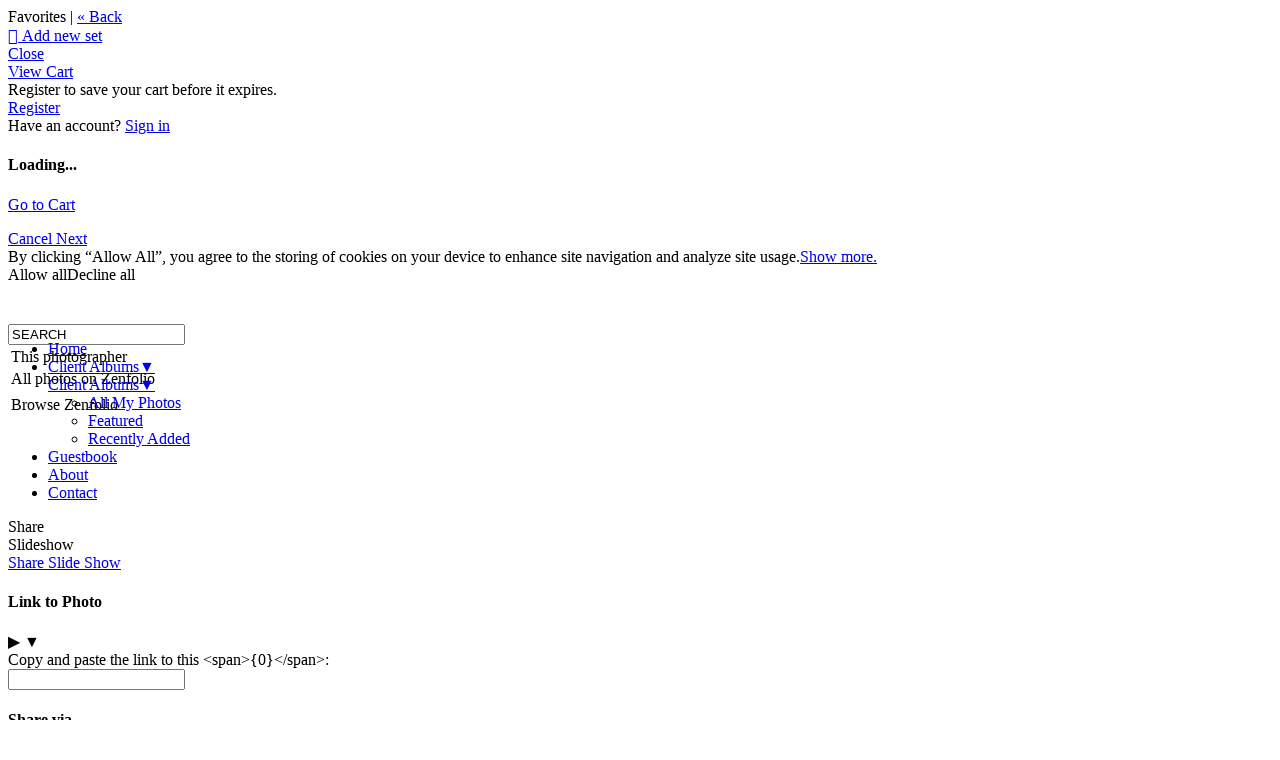

--- FILE ---
content_type: application/javascript; charset=UTF-8
request_url: https://adornphotography.zenfolio.com/cdn-cgi/challenge-platform/scripts/jsd/main.js
body_size: 8376
content:
window._cf_chl_opt={AKGCx8:'b'};~function(r6,VE,Vn,VL,VM,Vb,VI,Vs,r0,r1){r6=X,function(N,V,rE,r5,O,U){for(rE={N:376,V:482,O:408,U:479,Y:294,A:413,D:500,k:386,v:288,B:393},r5=X,O=N();!![];)try{if(U=parseInt(r5(rE.N))/1+-parseInt(r5(rE.V))/2+-parseInt(r5(rE.O))/3*(parseInt(r5(rE.U))/4)+-parseInt(r5(rE.Y))/5*(-parseInt(r5(rE.A))/6)+parseInt(r5(rE.D))/7*(-parseInt(r5(rE.k))/8)+-parseInt(r5(rE.v))/9+parseInt(r5(rE.B))/10,U===V)break;else O.push(O.shift())}catch(Y){O.push(O.shift())}}(R,986731),VE=this||self,Vn=VE[r6(382)],VL=null,VM=Vd(),Vb=function(U0,OZ,Os,OI,OM,Oj,rv,V,O,U,Y){return U0={N:444,V:348,O:311,U:409},OZ={N:350,V:496,O:406,U:422,Y:430,A:375,D:342,k:428,v:496,B:365,g:281,e:449,c:381,T:331,J:330,W:389,y:522,a:530,i:364,Q:403,K:394,l:378,h:435,f:519,S:428,E:353,n:285,L:320,H:497,x:310,G:449,P:320,C:480,F:283,m:387},Os={N:327,V:459},OI={N:379,V:292,O:372,U:388},OM={N:281,V:459,O:478,U:518,Y:388,A:310,D:457,k:354,v:385,B:385,g:302,e:449,c:353,T:388,J:307,W:412,y:495,a:281,i:284,Q:495,K:449,l:320,h:406,f:332,S:295,E:340,n:466,L:290,H:449,x:406,G:375,P:354,C:385,F:449,m:353,j:510,d:281,M:295,o:302,b:490,I:449,s:353,z:474,Z:290,R0:449,R1:365,R2:300,R3:422,R4:284,R5:453,R6:302,R7:449,R8:285},Oj={N:421,V:310},rv=r6,V={'VUOuO':function(A,D){return A<D},'wKSBF':function(A,D){return D!==A},'JPamL':function(A,D){return A==D},'gDXeh':function(A,D){return A(D)},'ZQtHn':function(A,D){return A>D},'McpaO':function(A,D){return A|D},'IDZyj':function(A,D){return A-D},'NawaG':function(A,D){return A<<D},'eOopf':function(A,D){return D==A},'WnXjw':function(A,D){return A<D},'mScWt':function(A,D){return A|D},'DUHcy':function(A,D){return A<<D},'sqdyu':function(A,D){return D&A},'qRLLB':function(A,D){return A-D},'qheJY':function(A,D){return A(D)},'GJqwq':function(A,D){return A&D},'cUIrB':function(A,D){return A-D},'HKOMc':function(A,D){return A|D},'LbchO':function(A,D){return A(D)},'nNUJc':function(A,D){return D==A},'LOyQQ':function(A,D){return A<D},'ZnDOo':function(A,D){return A&D},'gHzVU':function(A,D){return A(D)},'aJaEC':function(A,D){return A!=D},'RQsFT':function(A,D){return D*A},'dqGPG':function(A,D){return A<D},'FDAtb':function(A,D){return A!==D},'TjQjZ':rv(U0.N),'fKnOs':rv(U0.V),'BGlSB':function(A,D){return D&A},'itZEI':function(A,D){return A*D},'DrkNC':function(A,D){return D!=A},'CUHWK':function(A,D){return D==A},'cnijE':function(A,D){return A(D)},'TCepx':function(A,D){return A<D},'UgDvj':function(A,D){return A(D)},'bFGDC':function(A,D){return A(D)},'iXYIT':function(A,D){return A*D},'lFKWM':function(A,D){return D===A}},O=String[rv(U0.O)],U={'h':function(A){return null==A?'':U.g(A,6,function(D,rB){return rB=X,rB(Oj.N)[rB(Oj.V)](D)})},'g':function(A,D,B,rg,T,J,W,y,i,Q,K,S,E,L,H,x,G,P){if(rg=rv,null==A)return'';for(J={},W={},y='',i=2,Q=3,K=2,S=[],E=0,L=0,H=0;V[rg(OM.N)](H,A[rg(OM.V)]);H+=1)if(V[rg(OM.O)](rg(OM.U),rg(OM.U)))return O[rg(OM.Y)](U);else if(x=A[rg(OM.A)](H),Object[rg(OM.D)][rg(OM.k)][rg(OM.v)](J,x)||(J[x]=Q++,W[x]=!0),G=y+x,Object[rg(OM.D)][rg(OM.k)][rg(OM.B)](J,G))y=G;else{if(Object[rg(OM.D)][rg(OM.k)][rg(OM.B)](W,y)){if(256>y[rg(OM.Y)](0)){for(T=0;T<K;E<<=1,V[rg(OM.g)](L,D-1)?(L=0,S[rg(OM.e)](V[rg(OM.c)](B,E)),E=0):L++,T++);for(P=y[rg(OM.T)](0),T=0;V[rg(OM.J)](8,T);E=V[rg(OM.W)](E<<1,P&1),L==V[rg(OM.y)](D,1)?(L=0,S[rg(OM.e)](B(E)),E=0):L++,P>>=1,T++);}else{for(P=1,T=0;V[rg(OM.a)](T,K);E=V[rg(OM.i)](E,1)|P,L==D-1?(L=0,S[rg(OM.e)](V[rg(OM.c)](B,E)),E=0):L++,P=0,T++);for(P=y[rg(OM.T)](0),T=0;16>T;E=V[rg(OM.W)](E<<1.11,1.8&P),L==V[rg(OM.Q)](D,1)?(L=0,S[rg(OM.K)](B(E)),E=0):L++,P>>=1,T++);}i--,V[rg(OM.l)](0,i)&&(i=Math[rg(OM.h)](2,K),K++),delete W[y]}else for(P=J[y],T=0;V[rg(OM.f)](T,K);E=V[rg(OM.S)](V[rg(OM.E)](E,1),V[rg(OM.n)](P,1)),L==V[rg(OM.L)](D,1)?(L=0,S[rg(OM.H)](V[rg(OM.c)](B,E)),E=0):L++,P>>=1,T++);y=(i--,i==0&&(i=Math[rg(OM.x)](2,K),K++),J[G]=Q++,V[rg(OM.G)](String,x))}if(''!==y){if(Object[rg(OM.D)][rg(OM.P)][rg(OM.C)](W,y)){if(256>y[rg(OM.Y)](0)){for(T=0;V[rg(OM.N)](T,K);E<<=1,V[rg(OM.l)](L,D-1)?(L=0,S[rg(OM.F)](V[rg(OM.m)](B,E)),E=0):L++,T++);for(P=y[rg(OM.Y)](0),T=0;8>T;E=E<<1|V[rg(OM.j)](P,1),D-1==L?(L=0,S[rg(OM.H)](V[rg(OM.m)](B,E)),E=0):L++,P>>=1,T++);}else{for(P=1,T=0;V[rg(OM.d)](T,K);E=V[rg(OM.M)](E<<1.19,P),V[rg(OM.o)](L,V[rg(OM.b)](D,1))?(L=0,S[rg(OM.I)](V[rg(OM.s)](B,E)),E=0):L++,P=0,T++);for(P=y[rg(OM.T)](0),T=0;V[rg(OM.J)](16,T);E=E<<1|V[rg(OM.j)](P,1),L==D-1?(L=0,S[rg(OM.I)](B(E)),E=0):L++,P>>=1,T++);}i--,i==0&&(i=Math[rg(OM.x)](2,K),K++),delete W[y]}else for(P=J[y],T=0;V[rg(OM.f)](T,K);E=V[rg(OM.z)](E<<1,P&1),L==V[rg(OM.Z)](D,1)?(L=0,S[rg(OM.R0)](V[rg(OM.R1)](B,E)),E=0):L++,P>>=1,T++);i--,V[rg(OM.R2)](0,i)&&K++}for(P=2,T=0;V[rg(OM.R3)](T,K);E=V[rg(OM.R4)](E,1)|V[rg(OM.R5)](P,1),V[rg(OM.R6)](L,D-1)?(L=0,S[rg(OM.R0)](B(E)),E=0):L++,P>>=1,T++);for(;;)if(E<<=1,D-1==L){S[rg(OM.R7)](B(E));break}else L++;return S[rg(OM.R8)]('')},'j':function(A,re,D){return re=rv,D={'WHnBr':function(k){return k()},'OvMOQ':re(Os.N)},null==A?'':''==A?null:U.i(A[re(Os.V)],32768,function(k,rc){if(rc=re,D[rc(OI.N)]===rc(OI.V)){if(A=!![],!D[rc(OI.O)](D))return;k(function(T){k(e,T)})}else return A[rc(OI.U)](k)})},'i':function(A,D,B,rw,T,J,W,y,i,Q,K,S,E,L,H,x,G,C,P){if(rw=rv,T={'amtlF':function(F,j){return F(j)}},rw(OZ.N)===rw(OZ.N)){for(J=[],W=4,y=4,i=3,Q=[],E=V[rw(OZ.V)](B,0),L=D,H=1,K=0;3>K;J[K]=K,K+=1);for(x=0,G=Math[rw(OZ.O)](2,2),S=1;G!=S;P=E&L,L>>=1,0==L&&(L=D,E=B(H++)),x|=(V[rw(OZ.U)](0,P)?1:0)*S,S<<=1);switch(x){case 0:for(x=0,G=Math[rw(OZ.O)](2,8),S=1;V[rw(OZ.Y)](S,G);P=E&L,L>>=1,0==L&&(L=D,E=V[rw(OZ.A)](B,H++)),x|=V[rw(OZ.D)](V[rw(OZ.k)](0,P)?1:0,S),S<<=1);C=V[rw(OZ.v)](O,x);break;case 1:for(x=0,G=Math[rw(OZ.O)](2,16),S=1;S!=G;P=E&L,L>>=1,L==0&&(L=D,E=V[rw(OZ.B)](B,H++)),x|=(V[rw(OZ.g)](0,P)?1:0)*S,S<<=1);C=O(x);break;case 2:return''}for(K=J[3]=C,Q[rw(OZ.e)](C);;)if(V[rw(OZ.c)](V[rw(OZ.T)],V[rw(OZ.J)])){if(H>A)return'';for(x=0,G=Math[rw(OZ.O)](2,i),S=1;S!=G;P=V[rw(OZ.W)](E,L),L>>=1,0==L&&(L=D,E=B(H++)),x|=V[rw(OZ.y)](0<P?1:0,S),S<<=1);switch(C=x){case 0:for(x=0,G=Math[rw(OZ.O)](2,8),S=1;V[rw(OZ.a)](S,G);P=L&E,L>>=1,V[rw(OZ.i)](0,L)&&(L=D,E=V[rw(OZ.Q)](B,H++)),x|=(V[rw(OZ.K)](0,P)?1:0)*S,S<<=1);J[y++]=V[rw(OZ.l)](O,x),C=y-1,W--;break;case 1:for(x=0,G=Math[rw(OZ.O)](2,16),S=1;S!=G;P=L&E,L>>=1,L==0&&(L=D,E=V[rw(OZ.h)](B,H++)),x|=V[rw(OZ.f)](V[rw(OZ.S)](0,P)?1:0,S),S<<=1);J[y++]=V[rw(OZ.E)](O,x),C=y-1,W--;break;case 2:return Q[rw(OZ.n)]('')}if(V[rw(OZ.L)](0,W)&&(W=Math[rw(OZ.O)](2,i),i++),J[C])C=J[C];else if(V[rw(OZ.H)](C,y))C=K+K[rw(OZ.x)](0);else return null;Q[rw(OZ.G)](C),J[y++]=K+C[rw(OZ.x)](0),W--,K=C,V[rw(OZ.P)](0,W)&&(W=Math[rw(OZ.O)](2,i),i++)}else if(rw(OZ.C)==typeof O[rw(OZ.F)])return Y[rw(OZ.F)](function(){}),'p'}else T[rw(OZ.m)](O,U)}},Y={},Y[rv(U0.U)]=U.h,Y}(),VI={},VI[r6(493)]='o',VI[r6(467)]='s',VI[r6(460)]='u',VI[r6(507)]='z',VI[r6(424)]='n',VI[r6(438)]='I',VI[r6(516)]='b',Vs=VI,VE[r6(475)]=function(N,V,O,U,Uw,Uc,Ue,ry,Y,D,B,g,i,T,J,W){if(Uw={N:316,V:527,O:335,U:402,Y:361,A:405,D:361,k:291,v:486,B:511,g:291,e:524,c:315,T:513,J:459,W:491,y:282,a:501,i:314,Q:388,K:449,l:306,h:280,f:370,S:436,E:509,n:449,L:388,H:314,x:298,G:312,P:509,C:449,F:406,m:452,j:489,d:333},Uc={N:443,V:469,O:459,U:527,Y:318,A:343},Ue={N:457,V:354,O:385,U:449},ry=r6,Y={'UCxWa':function(i,Q){return i<Q},'LScSU':function(i,Q){return Q===i},'IehXW':function(i,Q){return i+Q},'ZcEIF':function(i,Q){return i>Q},'HlsLp':function(i,Q){return Q|i},'vFCCp':function(i,Q){return i<<Q},'vPQQG':function(i,Q){return i&Q},'VVceD':function(i,Q){return i==Q},'vDcnl':function(i,Q){return i-Q},'aoOOZ':function(i,Q){return i|Q},'lFffI':function(i,Q){return i&Q},'LmsbV':function(y,i){return y(i)},'fccSe':function(i,Q){return i<Q},'ezwVU':function(i,Q){return Q===i},'xtbnr':ry(Uw.N),'aSBKd':function(y,i,Q){return y(i,Q)}},V===null||Y[ry(Uw.V)](void 0,V))return U;for(D=Y[ry(Uw.O)](VZ,V),N[ry(Uw.U)][ry(Uw.Y)]&&(D=D[ry(Uw.A)](N[ry(Uw.U)][ry(Uw.D)](V))),D=N[ry(Uw.k)][ry(Uw.v)]&&N[ry(Uw.B)]?N[ry(Uw.g)][ry(Uw.v)](new N[(ry(Uw.B))](D)):function(y,ri,i){for(ri=ry,y[ri(Uc.N)](),i=0;Y[ri(Uc.V)](i,y[ri(Uc.O)]);Y[ri(Uc.U)](y[i],y[Y[ri(Uc.Y)](i,1)])?y[ri(Uc.A)](i+1,1):i+=1);return y}(D),B='nAsAaAb'.split('A'),B=B[ry(Uw.e)][ry(Uw.c)](B),g=0;Y[ry(Uw.T)](g,D[ry(Uw.J)]);g++)if(Y[ry(Uw.W)](ry(Uw.y),Y[ry(Uw.a)])){if(Y[ry(Uw.i)](256,RD[ry(Uw.Q)](0))){for(Xv=0;XB<Xg;Xc<<=1,XT-1==Xw?(XJ=0,XW[ry(Uw.K)](Xy(Xa)),Xi=0):XQ++,Xe++);for(i=XK[ry(Uw.Q)](0),Xq=0;8>Xl;Xh=Y[ry(Uw.l)](Y[ry(Uw.h)](Xf,1),Y[ry(Uw.f)](i,1)),XS==XE-1?(Xn=0,XL[ry(Uw.K)](XH(Xx)),XG=0):XP++,i>>=1,Xp++);}else{for(i=1,XC=0;XF<Xm;Xd=i|XM<<1.21,Y[ry(Uw.S)](Xo,Y[ry(Uw.E)](Xb,1))?(XI=0,Xs[ry(Uw.n)](Xu(Xz)),XZ=0):t0++,i=0,Xj++);for(i=t1[ry(Uw.L)](0),t2=0;Y[ry(Uw.H)](16,t3);t5=Y[ry(Uw.x)](t6<<1.87,Y[ry(Uw.G)](i,1)),Y[ry(Uw.S)](t7,Y[ry(Uw.P)](t8,1))?(t9=0,tR[ry(Uw.C)](tX(tt)),tN=0):tV++,i>>=1,t4++);}XV--,Xr==0&&(XO=XU[ry(Uw.F)](2,XY),XA++),delete XD[Xk]}else(T=D[g],J=Vz(N,V,T),B(J))?(W=J==='s'&&!N[ry(Uw.m)](V[T]),ry(Uw.j)===O+T?A(O+T,J):W||Y[ry(Uw.d)](A,O+T,V[T])):A(O+T,J);return U;function A(y,i,ra){ra=ry,Object[ra(Ue.N)][ra(Ue.V)][ra(Ue.O)](U,i)||(U[i]=[]),U[i][ra(Ue.U)](y)}},r0=r6(352)[r6(445)](';'),r1=r0[r6(524)][r6(315)](r0),VE[r6(426)]=function(V,O,Ui,Ua,rQ,U,Y,A,D,k,v){for(Ui={N:448,V:442,O:277,U:450,Y:432,A:442,D:459,k:277,v:425,B:449,g:417},Ua={N:448},rQ=r6,U={},U[rQ(Ui.N)]=function(B,g){return B+g},U[rQ(Ui.V)]=function(B,g){return B<g},U[rQ(Ui.O)]=function(B,g){return B===g},U[rQ(Ui.U)]=function(B,g){return B+g},Y=U,A=Object[rQ(Ui.Y)](O),D=0;Y[rQ(Ui.A)](D,A[rQ(Ui.D)]);D++)if(k=A[D],Y[rQ(Ui.k)]('f',k)&&(k='N'),V[k]){for(v=0;v<O[A[D]][rQ(Ui.D)];-1===V[k][rQ(Ui.v)](O[A[D]][v])&&(r1(O[A[D]][v])||V[k][rQ(Ui.B)](Y[rQ(Ui.U)]('o.',O[A[D]][v]))),v++);}else V[k]=O[A[D]][rQ(Ui.g)](function(B,rK){return rK=rQ,Y[rK(Ua.N)]('o.',B)})},r3();function Vu(V,O,U2,rT,U,Y){return U2={N:455,V:328,O:296,U:485,Y:455,A:457,D:468,k:385,v:425,B:328},rT=r6,U={},U[rT(U2.N)]=function(A,D){return A<D},U[rT(U2.V)]=rT(U2.O),Y=U,O instanceof V[rT(U2.U)]&&Y[rT(U2.Y)](0,V[rT(U2.U)][rT(U2.A)][rT(U2.D)][rT(U2.k)](O)[rT(U2.v)](Y[rT(U2.B)]))}function VP(rs,rI,rX,N,V){if(rs={N:421,V:476,O:505,U:373,Y:462,A:476,D:520,k:310,v:441},rI={N:339},rX=r6,N={'vxKdA':rX(rs.N),'PkLhT':function(O){return O()},'Zanbg':function(O,U){return U===O},'LpYDz':function(O,U){return O===U},'xPoGC':rX(rs.V),'olwRv':function(O,U,Y){return O(U,Y)}},V=Vx(),N[rX(rs.O)](V,null))return N[rX(rs.U)](N[rX(rs.Y)],rX(rs.A))?void 0:N[rX(rs.D)][rX(rs.k)](V);VL=(VL&&clearTimeout(VL),N[rX(rs.v)](setTimeout,function(rt){rt=rX,N[rt(rI.N)](VH)},V*1e3))}function VC(N,ru,rN){return ru={N:355},rN=r6,Math[rN(ru.N)]()<N}function r4(O,U,UC,rS,Y,A,D){if(UC={N:470,V:384,O:400,U:369,Y:400,A:341,D:319,k:481,v:323,B:418,g:515,e:383,c:437,T:369,J:514,W:499,y:437,a:308,i:346,Q:514},rS=r6,Y={'JEZqK':function(k,v,B){return k(v,B)},'jFOQf':function(k,v){return v===k},'epVTs':rS(UC.N)},!O[rS(UC.V)])return;Y[rS(UC.O)](U,rS(UC.U))?Y[rS(UC.Y)](rS(UC.A),Y[rS(UC.D)])?Y[rS(UC.k)](O,rS(UC.v),U.e):(A={},A[rS(UC.B)]=rS(UC.g),A[rS(UC.e)]=O.r,A[rS(UC.c)]=rS(UC.T),VE[rS(UC.J)][rS(UC.W)](A,'*')):(D={},D[rS(UC.B)]=rS(UC.g),D[rS(UC.e)]=O.r,D[rS(UC.y)]=rS(UC.a),D[rS(UC.i)]=U,VE[rS(UC.Q)][rS(UC.W)](D,'*'))}function Vd(Ot,rD){return Ot={N:322,V:322},rD=r6,crypto&&crypto[rD(Ot.N)]?crypto[rD(Ot.V)]():''}function VF(rZ,rV,N,V){return rZ={N:337,V:326,O:419},rV=r6,N={'zYkvr':function(O,U){return O(U)}},V=VE[rV(rZ.N)],Math[rV(rZ.V)](+N[rV(rZ.O)](atob,V.t))}function Vx(rF,r9,V,O,U,Y,A,D){for(rF={N:368,V:471,O:371,U:301,Y:445,A:424,D:301,k:337},r9=r6,V={},V[r9(rF.N)]=r9(rF.V),V[r9(rF.O)]=function(k,v){return k!==v},V[r9(rF.U)]=function(k,v){return k<v},O=V,U=O[r9(rF.N)][r9(rF.Y)]('|'),Y=0;!![];){switch(U[Y++]){case'0':A=D.i;continue;case'1':if(O[r9(rF.O)](typeof A,r9(rF.A))||O[r9(rF.D)](A,30))return null;continue;case'2':return A;case'3':D=VE[r9(rF.k)];continue;case'4':if(!D)return null;continue}break}}function VH(N,rG,rx,r7,V,O){rG={N:480,V:323,O:439,U:377,Y:357},rx={N:374,V:463},r7=r6,V={'RTnNo':function(U,Y){return U===Y},'KzBlZ':r7(rG.N),'fKoFN':function(U){return U()},'bHJkS':function(U,Y,A){return U(Y,A)},'NJaZA':r7(rG.V)},O=V[r7(rG.O)](r2),V[r7(rG.U)](Vj,O.r,function(U,r8){r8=r7,V[r8(rx.N)](typeof N,V[r8(rx.V)])&&N(U),VP()}),O.e&&Vo(V[r7(rG.Y)],O.e)}function r2(Uq,rq,O,U,Y,A,D,k){O=(Uq={N:321,V:404,O:305,U:434,Y:488,A:498,D:304,k:395,v:397,B:503,g:427,e:398,c:347,T:528,J:380,W:395,y:399},rq=r6,{'jlcYS':rq(Uq.N),'eHuSU':function(v,B,g,c,T){return v(B,g,c,T)},'NqZOO':function(v,B,g,c,T){return v(B,g,c,T)}});try{if(rq(Uq.V)!==rq(Uq.V))k();else return U=Vn[rq(Uq.O)](O[rq(Uq.U)]),U[rq(Uq.Y)]=rq(Uq.A),U[rq(Uq.D)]='-1',Vn[rq(Uq.k)][rq(Uq.v)](U),Y=U[rq(Uq.B)],A={},A=O[rq(Uq.g)](pRIb1,Y,Y,'',A),A=pRIb1(Y,Y[rq(Uq.e)]||Y[rq(Uq.c)],'n.',A),A=O[rq(Uq.T)](pRIb1,Y,U[rq(Uq.J)],'d.',A),Vn[rq(Uq.W)][rq(Uq.y)](U),D={},D.r=A,D.e=null,D}catch(B){return k={},k.r={},k.e=B,k}}function Vo(Y,A,OV,rk,D,k,v,B,g,c,T,J,W,y){if(OV={N:293,V:492,O:521,U:390,Y:504,A:440,D:431,k:487,v:337,B:286,g:410,e:351,c:293,T:338,J:358,W:504,y:433,a:362,i:484,Q:484,K:494,l:410,h:494,f:349,S:410,E:367,n:410,L:356,H:414,x:309,G:465,P:418,C:325,F:525,m:409},rk=r6,D={},D[rk(OV.N)]=rk(OV.V),D[rk(OV.O)]=rk(OV.U),D[rk(OV.Y)]=rk(OV.A),k=D,!VC(0))return![];B=(v={},v[rk(OV.D)]=Y,v[rk(OV.k)]=A,v);try{g=VE[rk(OV.v)],c=rk(OV.B)+VE[rk(OV.g)][rk(OV.e)]+k[rk(OV.c)]+g.r+k[rk(OV.O)],T=new VE[(rk(OV.T))](),T[rk(OV.J)](k[rk(OV.W)],c),T[rk(OV.y)]=2500,T[rk(OV.a)]=function(){},J={},J[rk(OV.i)]=VE[rk(OV.g)][rk(OV.Q)],J[rk(OV.K)]=VE[rk(OV.l)][rk(OV.h)],J[rk(OV.f)]=VE[rk(OV.S)][rk(OV.f)],J[rk(OV.E)]=VE[rk(OV.n)][rk(OV.L)],J[rk(OV.H)]=VM,W=J,y={},y[rk(OV.x)]=B,y[rk(OV.G)]=W,y[rk(OV.P)]=rk(OV.C),T[rk(OV.F)](Vb[rk(OV.m)](y))}catch(a){}}function VG(rj,rR,V,O){return rj={N:483,V:483},rR=r6,V={},V[rR(rj.N)]=function(U,Y){return U!==Y},O=V,O[rR(rj.V)](Vx(),null)}function Vz(V,O,U,U8,rJ,Y,A,D,k){A=(U8={N:523,V:359,O:299,U:517,Y:493,A:299,D:480,k:283,v:283,B:291,g:360,e:517,c:480},rJ=r6,Y={},Y[rJ(U8.N)]=function(B,g){return g==B},Y[rJ(U8.V)]=function(B,g){return B===g},Y[rJ(U8.O)]=function(B,g){return g==B},Y[rJ(U8.U)]=function(B,g){return B===g},Y);try{D=O[U]}catch(B){return'i'}if(A[rJ(U8.N)](null,D))return A[rJ(U8.V)](void 0,D)?'u':'x';if(rJ(U8.Y)==typeof D)try{if(A[rJ(U8.A)](rJ(U8.D),typeof D[rJ(U8.k)]))return D[rJ(U8.v)](function(){}),'p'}catch(g){}return V[rJ(U8.B)][rJ(U8.g)](D)?'a':D===V[rJ(U8.B)]?'D':A[rJ(U8.U)](!0,D)?'T':A[rJ(U8.e)](!1,D)?'F':(k=typeof D,rJ(U8.c)==k?Vu(V,D)?'N':'f':Vs[k]||'?')}function Vm(O1,rr,N,V,O,U){return O1={N:366,V:326,O:344},rr=r6,N={'QHTHP':function(Y){return Y()}},V=3600,O=N[rr(O1.N)](VF),U=Math[rr(O1.V)](Date[rr(O1.O)]()/1e3),U-O>V?![]:!![]}function VZ(N,U9,rW,V){for(U9={N:405,V:432,O:458},rW=r6,V=[];N!==null;V=V[rW(U9.N)](Object[rW(U9.V)](N)),N=Object[rW(U9.O)](N));return V}function X(t,N,V,r){return t=t-277,V=R(),r=V[t],r}function r3(Ux,UH,Un,rl,N,V,O,U,Y){if(Ux={N:461,V:345,O:401,U:396,Y:512,A:337,D:407,k:279,v:447,B:303,g:477,e:526,c:363,T:363,J:322,W:322},UH={N:407,V:401,O:363,U:502},Un={N:461,V:423,O:278,U:508,Y:334,A:336,D:391,k:485,v:457,B:468,g:385,e:425,c:296},rl=r6,N={'uWMmb':function(A,D,k){return A(D,k)},'zrHTt':function(A,D){return A instanceof D},'IbmDO':rl(Ux.N),'xyFih':function(A,D){return A!==D},'OFJHz':rl(Ux.V),'hEjyW':function(A,D){return A(D)},'qgjPF':function(A){return A()},'ZICrK':rl(Ux.O),'JzQoW':rl(Ux.U),'zXJws':rl(Ux.Y)},V=VE[rl(Ux.A)],!V)return;if(!Vm())return;if(O=![],U=function(UE,rp){if(UE={N:456},rp=rl,!O){if(rp(Un.N)===N[rp(Un.V)]){if(O=!![],!Vm())return N[rp(Un.O)](N[rp(Un.U)],rp(Un.Y))?void 0:null;N[rp(Un.A)](VH,function(D,rh){rh=rp,N[rh(UE.N)](r4,V,D)})}else return N[rp(Un.D)](Y,A[rp(Un.k)])&&0<D[rp(Un.k)][rp(Un.v)][rp(Un.B)][rp(Un.g)](k)[rp(Un.e)](rp(Un.c))}},Vn[rl(Ux.D)]!==N[rl(Ux.k)])U();else if(VE[rl(Ux.v)])Vn[rl(Ux.v)](N[rl(Ux.B)],U);else if(rl(Ux.g)!==N[rl(Ux.e)])Y=Vn[rl(Ux.c)]||function(){},Vn[rl(Ux.T)]=function(rf){rf=rl,Y(),Vn[rf(UH.N)]!==rf(UH.V)&&(Vn[rf(UH.O)]=Y,N[rf(UH.U)](U))};else return U&&Y[rl(Ux.J)]?A[rl(Ux.W)]():''}function R(UF){return UF='WqETy,bZBNv,http-code:,fKnOs,TjQjZ,WnXjw,aSBKd,yEVna,LmsbV,hEjyW,__CF$cv$params,XMLHttpRequest,PkLhT,DUHcy,nifQk,RQsFT,splice,now,qUFvW,detail,navigator,wQDBz,LRmiB4,BUBUB,AKGCx8,_cf_chl_opt;JJgc4;PJAn2;kJOnV9;IWJi4;OHeaY1;DqMg0;FKmRv9;LpvFx1;cAdz2;PqBHf2;nFZCC5;ddwW5;pRIb1;rxvNi8;RrrrA2;erHi9,gDXeh,hasOwnProperty,random,aUjz8,NJaZA,open,FzdxZ,isArray,getOwnPropertyNames,ontimeout,onreadystatechange,CUHWK,LbchO,QHTHP,pkLOA2,eoWem,success,vPQQG,jjIMX,WHnBr,LpYDz,RTnNo,qheJY,30882UdIFqn,bHJkS,UgDvj,OvMOQ,contentDocument,FDAtb,document,sid,api,call,13076144wyrEJl,amtlF,charCodeAt,BGlSB,/invisible/jsd,zrHTt,onerror,27171900jrhZsZ,TCepx,body,DOMContentLoaded,appendChild,clientInformation,removeChild,jFOQf,loading,Object,cnijE,Rmrod,concat,pow,readyState,34482UMHQzK,MpIE,_cf_chl_opt,uuobH,McpaO,738APgdFR,JBxy9,pdjJT,JjrXa,map,source,zYkvr,/jsd/oneshot/d251aa49a8a3/0.07821076430497596:1768688005:_dyUOmSvrr-gvCZeejMRTBjxcw8JjkneQfgGyAknxZo/,5j3sAJuR6LYfeXx2+80v4aTOCwbZ7q9DikUVr$myKSEM-QBWN1tdnoFzGIpPcHhgl,LOyQQ,IbmDO,number,indexOf,rxvNi8,eHuSU,dqGPG,moSzk,aJaEC,AdeF3,keys,timeout,jlcYS,bFGDC,VVceD,event,bigint,fKoFN,POST,olwRv,PZSRV,sort,sWyMT,split,ChQGo,addEventListener,qZWHL,push,vbfHd,status,isNaN,ZnDOo,nQejD,TkgUt,uWMmb,prototype,getPrototypeOf,length,undefined,PCzXP,xPoGC,KzBlZ,QaMef,chctx,sqdyu,string,toString,UCxWa,zqmqE,3|4|0|1|2,GzJag,href,HKOMc,pRIb1,XnLEt,agMAm,wKSBF,20viLabo,function,JEZqK,2280474fnNnDG,MaRpL,CnwA5,Function,from,TYlZ6,style,d.cookie,cUIrB,ezwVU,/b/ov1/0.07821076430497596:1768688005:_dyUOmSvrr-gvCZeejMRTBjxcw8JjkneQfgGyAknxZo/,object,SSTpq3,IDZyj,gHzVU,lFKWM,display: none,postMessage,7OvCNkl,xtbnr,qgjPF,contentWindow,lAqIK,Zanbg,onload,symbol,OFJHz,vDcnl,GJqwq,Set,yamVc,fccSe,parent,cloudflare-invisible,boolean,HAvde,BpbKZ,iXYIT,vxKdA,pUFjc,itZEI,WCMFQ,includes,send,zXJws,LScSU,NqZOO,pVfHp,DrkNC,TjwXm,xyFih,ZICrK,vFCCp,VUOuO,ZLrwX,catch,NawaG,join,/cdn-cgi/challenge-platform/h/,log,2471517uIOZsl,JjtZO,qRLLB,Array,lxGLl,bvdqr,54695lmEdDJ,mScWt,[native code],wRNZX,aoOOZ,bxfyt,nNUJc,vvVBy,JPamL,JzQoW,tabIndex,createElement,HlsLp,ZQtHn,error,errorInfoObject,charAt,fromCharCode,lFffI,xhr-error,ZcEIF,bind,SsNbK,location,IehXW,epVTs,eOopf,iframe,randomUUID,error on cf_chl_props,stringify,jsd,floor'.split(','),R=function(){return UF},R()}function Vj(N,V,OX,OR,O9,O8,rO,O,U,Y,A){OX={N:289,V:433,O:369,U:329,Y:337,A:287,D:410,k:338,v:358,B:440,g:286,e:351,c:420,T:384,J:433,W:362,y:506,a:392,i:317,Q:317,K:473,l:317,h:525,f:409,S:324},OR={N:313},O9={N:451,V:529,O:454,U:411,Y:297},O8={N:429,V:415,O:416,U:464,Y:446,A:459,D:425,k:472,v:449,B:417},rO=r6,O={'ChQGo':function(D,k){return k===D},'GzJag':function(D,k){return D(k)},'moSzk':function(D,k){return D!==k},'pdjJT':rO(OX.N),'QaMef':rO(OX.V),'pVfHp':rO(OX.O),'nQejD':function(D,k){return D(k)},'uuobH':function(D,k){return D+k},'wRNZX':rO(OX.U)},U=VE[rO(OX.Y)],console[rO(OX.A)](VE[rO(OX.D)]),Y=new VE[(rO(OX.k))](),Y[rO(OX.v)](rO(OX.B),rO(OX.g)+VE[rO(OX.D)][rO(OX.e)]+rO(OX.c)+U.r),U[rO(OX.T)]&&(Y[rO(OX.J)]=5e3,Y[rO(OX.W)]=function(rU,k,v){if(rU=rO,O[rU(O8.N)](O[rU(O8.V)],rU(O8.O)))V(O[rU(O8.U)]);else if(k=h[k],O[rU(O8.Y)]('f',k)&&(k='N'),S[k]){for(v=0;v<E[n[L]][rU(O8.A)];-1===H[k][rU(O8.D)](x[G[P]][v])&&(O[rU(O8.k)](C,F[m[j]][v])||d[k][rU(O8.v)]('o.'+M[o[b]][v])),v++);}else I[k]=s[z[Z]][rU(O8.B)](function(R3){return'o.'+R3})}),Y[rO(OX.y)]=function(rY){rY=rO,Y[rY(O9.N)]>=200&&Y[rY(O9.N)]<300?V(O[rY(O9.V)]):O[rY(O9.O)](V,O[rY(O9.U)](O[rY(O9.Y)],Y[rY(O9.N)]))},Y[rO(OX.a)]=function(rA){rA=rO,V(rA(OR.N))},A={'t':VF(),'lhr':Vn[rO(OX.i)]&&Vn[rO(OX.Q)][rO(OX.K)]?Vn[rO(OX.l)][rO(OX.K)]:'','api':U[rO(OX.T)]?!![]:![],'c':VG(),'payload':N},Y[rO(OX.h)](Vb[rO(OX.f)](JSON[rO(OX.S)](A)))}}()